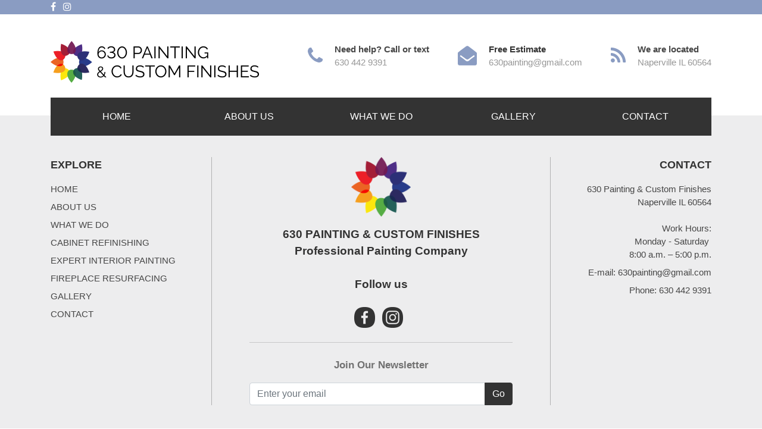

--- FILE ---
content_type: text/html; charset=UTF-8
request_url: https://630painting.com/what-we-do
body_size: 24717
content:
<!DOCTYPE html>
<html lang="rs">
<head>
    <meta charset="utf-8">
    <!-- Responsive -->
    <meta http-equiv="X-UA-Compatible" content="IE=edge">
    <meta name="viewport" content="width=device-width, initial-scale=1.0, maximum-scale=1.0, user-scalable=0">
    <link href="https://fonts.googleapis.com/css?family=Fira+Sans:400,500,700,900&display=swap" rel="stylesheet">
    <link rel="preconnect" href="https://fonts.gstatic.com">
    <link href="https://fonts.googleapis.com/css2?family=Raleway:400,500,700,900&display=swap" rel="stylesheet">

    <link rel="stylesheet" type="text/css" href="https://stackpath.bootstrapcdn.com/font-awesome/4.7.0/css/font-awesome.min.css" />
    <link rel="stylesheet" type="text/css" href="https://stackpath.bootstrapcdn.com/bootstrap/4.4.1/css/bootstrap.min.css" />

    <script src="https://code.jquery.com/jquery-3.4.1.min.js" integrity="sha256-CSXorXvZcTkaix6Yvo6HppcZGetbYMGWSFlBw8HfCJo=" crossorigin="anonymous"></script>
    <!--[if lt IE 9]><script src="https://cdnjs.cloudflare.com/ajax/libs/html5shiv/3.7.3/html5shiv.js"></script><![endif]-->
        <link rel="icon" href="https://630painting.com/gallery/tmb/favicon-63b96b43538aa.png">
    <meta name="author" content="Milan Nikolic">
    <title>630 Painting &amp; Custom Finishes - Professional House Painting Services</title>
    <meta name="description" content="We at 630 Painting &amp; Custom Finishes, specialized in kitchen cabinet refinishing and expert painting &amp; staining, pride ourselves on delivering a high-end finish with attention to every detaill.">
    <meta name="keywords" content="kitchen cabinet refinishing Naperville, professional house painting Naperville, cabinet refinishing Naperville, expert painting and staining Naperville, fireplace refinishing Naperville, custom finishes ​Naperville, kitchen cabinet refinishing Aurora, professional house painting Aurora, cabinet refinishing Aurora, expert painting and staining Aurora, fireplace refinishing Aurora, custom finishes ​Aurora, kitchen cabinet refinishing Oakbrook, professional house painting Oakbrook, cabinet refinishing Oakbrook, expert painting and staining Oakbrook, fireplace refinishing Oakbrook, custom finishes ​Oakbrook, kitchen cabinet refinishing Hinsdale, professional house painting Hinsdale, cabinet refinishing Hinsdale, expert painting and staining Hinsdale, fireplace refinishing Hinsdale, custom finishes Hinsdale, kitchen cabinet refinishing Plainfield, professional house painting Plainfield, cabinet refinishing Plainfield, expert painting and staining Plainfield, fireplace refinishing Plainfield, custom finishes Plainfield, kitchen cabinet refinishing Woodridge, professional house painting Woodridge, cabinet refinishing Woodridge, expert painting and staining Woodridge, fireplace refinishing Woodridge, custom finishes Woodridge, kitchen cabinet refinishing Wheaton, professional house painting Wheaton, cabinet refinishing Wheaton, expert painting and staining Wheaton, fireplace refinishing Wheaton, custom finishes Wheaton, kitchen cabinet refinishing Glen Ellyn, professional house painting Glen Ellyn, cabinet refinishing Glen Ellyn, expert painting and staining Glen Ellyn, fireplace refinishing Glen Ellyn, custom finishes Glen Ellyn, kitchen cabinet refinishing Bolingbrook, professional house painting Bolingbrook, cabinet refinishing Bolingbrook, expert painting and staining Bolingbrook, fireplace refinishing Bolingbrook, custom finishes Bolingbrook,  kitchen cabinet refinishing Joliet, professional house painting Joliet, cabinet refinishing Joliet, expert painting and staining Joliet, fireplace refinishing Joliet, custom finishes Joliet, kitchen cabinet refinishing Saint Charles, professional house painting Saint Charles, cabinet refinishing Saint Charles, expert painting and staining Saint Charles, fireplace refinishing Saint Charles, custom finishes Saint Charles">
    <link rel="stylesheet" type="text/css" href="https://630painting.com/cms-assets/magnific-popup.css"/>
    <link rel="stylesheet" type="text/css" href="https://630painting.com/cms-assets/style.css"/>

    <style id="cms_styles">
                                    .color_plava { color: #7c91b8 !important; }
                .border_color_plava { border: 1px solid #7c91b8; }
                        .color_heder { color: #2a313e !important; }
                .border_color_heder { border: 1px solid #2a313e; }
                        .color_text { color: #161616 !important; }
                .border_color_text { border: 1px solid #161616; }
                        .color_Siva { color: #333333 !important; }
                .border_color_Siva { border: 1px solid #333333; }
                        .color_SVplava { color: #8a9cc2 !important; }
                .border_color_SVplava { border: 1px solid #8a9cc2; }
                        .color_Ssiva { color: #717171 !important; }
                .border_color_Ssiva { border: 1px solid #717171; }
                    </style>

        <link rel="stylesheet" type="text/css" href="/assets/css/owl.carousel.min.css" />
    <link rel="stylesheet" type="text/css" href="/assets/css/themepunch.settings.css" />
    <link rel="stylesheet" type="text/css" href="/assets/css/style.css" />
    <link rel="stylesheet" type="text/css" href="https://cdnjs.cloudflare.com/ajax/libs/bootstrap-datepicker/1.9.0/css/bootstrap-datepicker.min.css" />
    <script src="https://cdnjs.cloudflare.com/ajax/libs/bootstrap-datepicker/1.9.0/js/bootstrap-datepicker.min.js"></script>
    <script src="https://cdnjs.cloudflare.com/ajax/libs/bootstrap-datepicker/1.9.0/locales/bootstrap-datepicker.rs.min.js"></script>
   

</head>
<body>
    <div id="preloader" class="align-items-center justify-content-center">
        <img src="https://630painting.com/gallery/tmb/preloader-raketic-63999c75a2e5f.gif" />
    </div>
    <div class="top_header">
        <div class="container">

            
            
            <div class="d-md-flex justify-content-between">
                <div class="socials white text-center text-md-left">
                                            <a href="https://www.facebook.com/630Painting/" target="_blank">
                            <i class="fa fa-facebook"></i>
                        </a>
                                                                                    <a href="https://www.instagram.com/630painting/" target="_blank">
                            <i class="fa fa-instagram"></i>
                        </a>
                                                                            </div>
                <div class="text-center text-md-left">

                </div>
            </div>
        </div>
    </div>
    <header class="mt-4">
        <div class="container">
            <div class="d-flex justify-content-center justify-content-md-between align-items-center mb-4">

                <!-- LOGO -->
                <div class="header_logo">
                    <a href='https://630painting.com/home' class=' inline_block' style='' data-path-link='' >
                    <img src='https://630painting.com/gallery/tmb/630-painting-logo-63b96c230c947.png' class=' img-fluid top_20 ' style='' data-path='' width="100%" />
                    </a>
                </div>

                <div id="header_info" class="d-md-flex">
                    <div class="d-flex align-items-center mr-md-5 mb-3 mb-md-0">
                        <div class="font_32 right_20 main_color">
                            <i class='fa fa-phone' data-path=''></i>
                        </div>
                        <div>
                            <div class=' weight_500 text_bold  cms_contenteditable' style='' data-path=''>Need help? Call or text</div>
                            <a href='tel:+16304429391' class=' description inline_block' style='' data-path-link='' ><div>630 442 9391</div></a>
                        </div>
                    </div>
                    <div class="d-flex align-items-center mr-md-5 mb-3 mb-md-0">
                        <div class="font_32 right_20 main_color">
                            <i class='fa fa-envelope-open' data-path=''></i>
                        </div>
                        <div>
                            <div class=' weight_500 color_Siva  text_bold  cms_contenteditable' style='' data-path=''>Free Estimate</div>
                            <a href='mailto:630painting@gmail.com' class=' description inline_block' style='' data-path-link=''  target="_blank" ><div>630painting@gmail.com</div></a>
                        </div>
                    </div>
                    <div class="d-flex align-items-center mb-3 mb-md-0">
                        <div class="font_32 right_20 main_color">
                            <i class='fa fa-feed' data-path=''></i>
                        </div>
                        <div>
                            <div class=' weight_500 text_bold  cms_contenteditable' style='' data-path=''>We are located</div>
                            <div class=' description cms_contenteditable' style='' data-path=''>Naperville IL 60564</div>
                        </div>
                    </div>

                                            <div class="d-flex align-items-center mb-md-0 d-md-none">
                            <div class="font_32 right_40 main_color" style="width: 30px">
                                <img src="/assets/images/instagram.png" class="img-fluid">
                            </div>
                            <div>
                                <a href="https://www.instagram.com/630painting/" target="_blank">
                                    Instagram
                                </a>
                            </div>
                        </div>
                    
                </div>
                <div class="header_info_overlay"></div>

                <!-- SEARCH BAR
                <div class="col header_search_box">
                    <form action="#" method="GET">
                        <div class="input-group">
                            <input type="text" id="header_search_input" name="pretraga" class="form-control" placeholder="Pretraga..." autocomplete="off">
                            <div class="input-group-append">
                                <button class="btn btn-primary" type="submit">
                                    <i class="fa fa-search"></i>
                                </button>
                            </div>
                        </div>
                    </form>
                    <div id="header_search_autocomplete">
                    </div>
                </div>
                <div class="header_search_box_overlay"></div> -->
            </div>

            <!-- MOBILE NAVIGATION -->
            <div class="header_nav_bottom col-md-auto text-center">
                <div class="row align-items-center">

                    <div class="col p-0 d-md-none">
                        <a href="#" class="header_info_toggle">
                            <i class="fa fa-info"></i>
                            <span class="d-md-none">INFO</span>
                        </a>
                    </div>

                    <!-- <div class="col p-0 d-md-none">
                        <a href="#" class="header_search_toggle">
                            <i class="fa fa-search"></i>
                            <span class="d-md-none">PRETRAGA</span>
                        </a>
                    </div> -->

                    <div class="col p-0 d-md-none">
                        <a href="#" class="header_nav_toggle">
                            <i class="fa fa-navicon"></i>
                            <span class="d-md-none">MENU</span>
                        </a>
                    </div>
                </div>
            </div>

            <!-- NAVIGATION -->
            <div id="header_nav" class="row m-0 text-nowrap">
                <div class="text-center mt-2 mb-2 d-md-none">
                    <img src='https://630painting.com/gallery/tmb/630-painting-logo-63b96c230c947.png' class=' top_20 ' style='' data-path='' width="100%" />
                </div>
                                                            <div class="col position-relative header_nav_hover">
                            <a href="https://630painting.com/home" class="header_nav_link
                                 ">
                                HOME

                                                            </a>

                                                    </div>
                                                                                <div class="col position-relative header_nav_hover">
                            <a href="https://630painting.com/about-us" class="header_nav_link
                                 ">
                                ABOUT US

                                                            </a>

                                                    </div>
                                                                                <div class="col position-relative header_nav_hover">
                            <a href="https://630painting.com/what-we-do" class="header_nav_link
                                 pasive    ">
                                WHAT WE DO

                                                                    <span class="header_nav_sub_arrow d-md-none">
                                        <i class="fa fa-plus"></i>
                                    </span>
                                                            </a>

                                                            <div class="header_nav_sub">
                                                                            <a href="https://630painting.com/cabinet-refinishing">
                                            CABINET REFINISHING
                                        </a>
                                                                            <a href="https://630painting.com/expert-interior-painting">
                                            EXPERT INTERIOR PAINTING
                                        </a>
                                                                            <a href="https://630painting.com/fireplace-resurfacing">
                                            FIREPLACE RESURFACING
                                        </a>
                                                                    </div>
                                                    </div>
                                                                                                                    <div class="col position-relative header_nav_hover">
                            <a href="https://630painting.com/gallery" class="header_nav_link
                                 ">
                                GALLERY

                                                            </a>

                                                    </div>
                                                                                <div class="col position-relative header_nav_hover">
                            <a href="https://630painting.com/contact" class="header_nav_link
                                 ">
                                CONTACT

                                                            </a>

                                                    </div>
                                                </div>
            <div class="header_nav_overlay"></div>

        </div>
    </header>

        <div class="cms_sections_content ">
            </div>

    
    <footer>
        <div class="container text-center bottom_70">
            <div class="row">
                <div class="col-md-3 mb-4 mb-md-0 text-md-left">
                    <div class="font_18 font-weight-bold mb-3">
                        <span class=' font_18  color_Siva  cms_contenteditable' style='' data-path=''>EXPLORE</span>
                    </div>

                                                                        <div class="mb-2">
                                <a href="https://630painting.com/home">
                                    HOME
                                </a>
                            </div>
                                                                                                                            <div class="mb-2">
                                <a href="https://630painting.com/about-us">
                                    ABOUT US
                                </a>
                            </div>
                                                                                                                            <div class="mb-2">
                                <a href="https://630painting.com/what-we-do">
                                    WHAT WE DO
                                </a>
                            </div>
                                                                                                                                        <div class="mb-2">
                                            <a href="https://630painting.com/cabinet-refinishing">
                                                CABINET REFINISHING
                                            </a>
                                        </div>
                                                                                                                                                <div class="mb-2">
                                            <a href="https://630painting.com/expert-interior-painting">
                                                EXPERT INTERIOR PAINTING
                                            </a>
                                        </div>
                                                                                                                                                <div class="mb-2">
                                            <a href="https://630painting.com/fireplace-resurfacing">
                                                FIREPLACE RESURFACING
                                            </a>
                                        </div>
                                                                                                                                                                                                                                            <div class="mb-2">
                                <a href="https://630painting.com/gallery">
                                    GALLERY
                                </a>
                            </div>
                                                                                                                            <div class="mb-2">
                                <a href="https://630painting.com/contact">
                                    CONTACT
                                </a>
                            </div>
                                                                                        </div>

                <div class="col-md-6 mb-4 mb-md-0" style="border-left: 1px solid #b2b2b2; border-right: 1px solid #b2b2b2;">
                    <div class="mb-3 footer_img">
                        <img src='https://630painting.com/gallery/tmb/futer-630-logo-63bbc98ed6755.png' class=' img-fluid' style='' data-path=''  />
                    </div>
                    <div class="mb-4">
                        <span class=' font_19  color_Siva  text_bold  cms_contenteditable' style='' data-path=''>630 PAINTING &amp; CUSTOM FINISHES
Professional Painting Company

Follow us</span>
                    </div>
                    <div class="mb-4 socials">
                                                    <a href="https://www.facebook.com/630Painting/" target="_blank">
                                
                                  <img src="/assets/images/facebook.png" class="img-fluid">
                            </a>
                                                                                                    <a href="https://www.instagram.com/630painting/" target="_blank">
                               <img src="/assets/images/instagram.png" class="img-fluid">
                            </a>
                                                                                            </div>
                    <div class="pt-4 mr-md-5 ml-md-5" style="border-top: 1px solid #c8c8c8">
                        <div class="font_18 font-weight-bold mb-3">
                            <span class=' color_Ssiva  font_17  cms_contenteditable' style='' data-path=''>Join Our Newsletter</span>
                        </div>
                        <div>
                            <form id="newsletter-form" action="https://630painting.com/newsletter-form" method="POST">
                                <input type="hidden" name="_token" value="agdHIxQtIP1EW4wxTlwHySGzslWvRWfBeezmCt9v">
                                <div class="input-group">
                                    <input type="email" name="email" class="form-control" placeholder="Enter your email" required>
                                    <div class="input-group-append">
                                     
                                       <button class="btn btn-primary" type="submit">
                                            Go
                                        </button>
                                    </div>
                                </div>
                            </form>
                            <div class="alert alert-success mt-2 d-none"></div>
                        </div>
                    </div>
                </div>

                <div class="col-md-3 text-md-right">
                    <div class="font_18 font-weight-bold mb-3">
                        <span class=' font_18  color_Siva  cms_contenteditable' style='' data-path=''>CONTACT</span>
                    </div>
                    <div class="mb-2">
                        <span class=' cms_contenteditable' style='' data-path=''>630 Painting &amp; Custom Finishes
Naperville IL 60564

Work Hours:
Monday - Saturday 
8:00 a.m. – 5:00 p.m.</span>
                    </div>
                    <div class="mb-2">
                        <a href='mailto:630painting@gmail.com' class=' inline_block' style='' data-path-link=''  target="_blank" >E-mail: 630painting@gmail.com</a>
                    </div>
                    <div class="mb-2">
                        <a href='tel:+16304429391' class=' inline_block' style='' data-path-link='' >Phone:  630 442 9391</a>
                    </div>
                    <div class="mb-2">
                        <a href='' class=' inline_block' style='' data-path-link='' ></a>
                    </div>
                </div>
            </div>
        </div>

        <div class="container">
            <div class="description text-center">
                <span class=' cms_contenteditable' style='' data-path=''>© 2023. Developed by</span>
                <a href="https://superweb.rs" target="_blank" class="superweb">SuperWeb</a>
            </div>
        </div>
    </footer>

<!-- 
    <div id="cookies_alert">
       <div class="cookies_title"> Ovaj veb sajt koristi kolačiće </div>
       <p class="cookies_desc"> Koristimo kolačiće za personalizaciju sadržaja, pružanje funkcija društvenih medija i analiziranje saobraćaja. Ako nastavite da koristite naše veb-stranice, saglasni ste sa korišćenjem naših kolačića. </p>
        <button class="btn btn-success cookies_btn">I accept</button>
    </div>
cookies-->
    <div id="back_to_top">
        <i class="fa fa-chevron-up" aria-hidden="true"></i>
    </div>
    <script src="https://stackpath.bootstrapcdn.com/bootstrap/4.4.1/js/bootstrap.bundle.min.js"></script>
    <script src="/assets/js/swiped-events.min.js"></script>
    <script src="/assets/js/owl.carousel.min.js"></script>
    <script src="/assets/js/jquery.themepunch.plugins.min.js"></script>
    <script src="/assets/js/jquery.themepunch.revolution.min.js"></script>
    <script src="/assets/js/parallax.min.js"></script>
    <script src="/assets/js/jquery.countTo.js"></script>
    <script src="/assets/js/main.js"></script>
</body>
</html>



<script src=https://630painting.com/cms-assets/jquery.magnific-popup.min.js></script>

--- FILE ---
content_type: text/css
request_url: https://630painting.com/cms-assets/style.css
body_size: 5913
content:
.bcg_img        {
    padding-top: 100%;
    background-repeat: no-repeat;
    background-size: contain;
    background-position: top;
}
.bcg_img_cover        {
    background-size: cover;
}
.cms_contenteditable        {
    white-space: pre-wrap;
}
.inline_block       {
    display: inline-block;
}
.cms_sections_content.blog   {
    min-height: 0;
}
.superweb:link, .superweb:visited     {
    color: orange !important;
}
.superweb:hover {
    color: #ffd500 !important;
}

.top_5 {margin-top: 5px} .top_10 {margin-top: 10px} .top_15 {margin-top: 15px}
.top_20 {margin-top: 20px} .top_30 {margin-top: 30px} .top_40 {margin-top: 40px}
.top_50 {margin-top: 50px} .top_70 {margin-top: 70px}  .top_100 {margin-top: 100px}
.left_5 {margin-left: 5px} .left_10 {margin-left: 10px} .left_15 {margin-left: 15px}
.left_20 {margin-left: 20px} .left_30 {margin-left: 30px} .left_40 {margin-left: 40px}
.left_50 {margin-left: 50px} .left_70 {margin-left: 70px}  .left_100 {margin-left: 100px}
.bottom_5 {margin-bottom: 5px} .bottom_10 {margin-bottom: 10px} .bottom_15 {margin-bottom: 15px}
.bottom_20 {margin-bottom: 20px} .bottom_30 {margin-bottom: 30px} .bottom_40 {margin-bottom: 40px}
.bottom_50 {margin-bottom: 50px} .bottom_70 {margin-bottom: 70px}  .bottom_100 {margin-bottom: 100px}
.right_5 {margin-right: 5px} .right_10 {margin-right: 10px} .right_15 {margin-right: 15px}
.right_20 {margin-right: 20px} .right_30 {margin-right: 30px} .right_40 {margin-right: 40px}
.right_50 {margin-right: 50px} .right_70 {margin-right: 70px}  .right_100 {margin-right: 100px}

.text_justify       {    text-align: justify !important; }
.text_bold           {    font-weight: bold !important;}
.text_italic           {    font-style: italic !important;}
.w-100      { width: 100% }
.font_12 { font-size: 12px !important } .font_13 { font-size: 13px !important } .font_14 { font-size: 14px !important } .font_15 { font-size: 15px !important }
.font_16 { font-size: 16px !important } .font_17 { font-size: 17px !important } .font_18 { font-size: 18px !important } .font_19 { font-size: 19px !important }
.font_20 { font-size: 20px !important } .font_22 { font-size: 22px !important } .font_26 { font-size: 26px !important } .font_32 { font-size: 32px !important }
.font_45 { font-size: 45px !important } .font_72 { font-size: 72px !important }

.cms_format ul    {
    list-style: disc !important;
}
.text_align_center { text-align: center !important }
.text_align_left { text-align: left !important }
.text_align_right { text-align: right !important }

.border_top_1   { border-top-width: 1px !important; border-top-style: solid }
.border_top_2 { border-top-width: 2px !important; border-top-style: solid }
.border_top_3 { border-top-width: 3px !important; border-top-style: solid }
.border_top_4 { border-top-width: 4px !important; border-top-style: solid }
.border_top_5 { border-top-width: 5px !important; border-top-style: solid }
.border_top_10 { border-top-width: 10px !important; border-top-style: solid }

.border_left_1   { border-left-width: 1px !important; border-left-style: solid}
.border_left_2 { border-left-width: 2px !important; border-left-style: solid }
.border_left_3 { border-left-width: 3px !important; border-left-style: solid }
.border_left_4 { border-left-width: 4px !important; border-left-style: solid }
.border_left_5 { border-left-width: 5px !important; border-left-style: solid }
.border_left_10 { border-left-width: 10px !important; border-left-style: solid }

.border_bottom_1   { border-bottom-width: 1px !important; border-bottom-style: solid}
.border_bottom_2 { border-bottom-width: 2px !important; border-bottom-style: solid }
.border_bottom_3 { border-bottom-width: 3px !important; border-bottom-style: solid }
.border_bottom_4 { border-bottom-width: 4px !important; border-bottom-style: solid }
.border_bottom_5 { border-bottom-width: 5px !important; border-bottom-style: solid }
.border_bottom_10 { border-bottom-width: 10px !important; border-bottom-style: solid }

.border_right_1   { border-right-width: 1px !important; border-right-style: solid}
.border_right_2 { border-right-width: 2px !important; border-right-style: solid }
.border_right_3 { border-right-width: 3px !important; border-right-style: solid }
.border_right_4 { border-right-width: 4px !important; border-right-style: solid }
.border_right_5 { border-right-width: 5px !important; border-right-style: solid }
.border_right_10 { border-right-width: 10px !important; border-right-style: solid }


.pagin {
    padding-top: 10px;
}
.p-item {
    cursor: pointer;
    width: 34px;
    height: 34px;
    position: relative;
}
.p-item span {
    width: 100%;
    height: 100%;
    border: 1px solid lightgray;
    border-radius: 3px;
    text-align: center;
    line-height: 34px;
    display: inline-block;
}
.p-item input {
    position: absolute;
    visibility: hidden;
}
.p-item input:checked + span, .filters_pagination_checked + span {
    border: 1px solid #333333;
    background: #333333;
    color: white;
}

/*
    COOKIES ALERT
 */
#cookies_alert      {
    position: fixed;
    display: none;
    background: white;
    bottom: 50px;
    right: 50px;
    max-width: 500px;
    padding: 30px;
    border: 2px solid black;
    z-index: 1000;
    line-height: 1.2;
}
.cookies_title      {
    font-size: 24px;
    font-weight: bold;
    margin-bottom: 15px;
    color: black;
}
.cookies_btn        {
    font-size: 18px;
    font-weight: bold;
    margin-top: 20px;
}
@media only screen and (max-width: 768px) {
    #cookies_alert      {
        bottom: 10px;
        right: 10px;
        left: 10px;
        max-width: none;
    }
}
/*
    back to top
 */

#back_to_top        {
    position: fixed;
    right: 20px;
    bottom: 70px;
    background: #464646;
    color: white;
    width: 40px;
    height: 40px;
    text-align: center;
    line-height: 40px;
    z-index: 100;
    cursor: pointer;
    display: none;
}


--- FILE ---
content_type: text/css
request_url: https://630painting.com/assets/css/themepunch.settings.css
body_size: 43345
content:
/*-----------------------------------------------------------------------------

	-	Revolution Slider 4.1 Captions -

		Screen Stylesheet

version:   	1.4.5
date:      	27/11/13
author:		themepunch
email:     	info@themepunch.com
website:   	http://www.themepunch.com
-----------------------------------------------------------------------------*/


/*************************
	-	CAPTIONS	-
**************************/

.tp-hide-revslider, .tp-caption.tp-hidden-caption {
    visibility: hidden !important;
    display: none !important;
}


.tp-caption {
    z-index: 1;
    font-size: 52px;
    color: white;
    font-weight: bold;
    text-shadow: 2px 2px 3px #484848;
}
.tp-caption-small       {
    font-size: 32px;
}
@media only screen and (max-width: 768px) {
    .tp-caption {
        font-size: 58px;
    }
}
.tp-caption-demo .tp-caption {
    position: relative !important;
    display: inline-block;
    margin-bottom: 10px;
    margin-right: 20px !important;
}

.tp-caption.medium_grey {
    position: absolute;
    color: #333;
    text-shadow: 0px 2px 5px rgba(0, 0, 0, 0.5);
    font-weight: 700;
    font-size: 20px;
    line-height: 20px;
    padding: 2px 4px;
    margin: 0px;
    border-width: 0px;
    border-style: none;
    background-color: #888;
    white-space: nowrap;
}

.tp-caption.small_text {
    position: absolute;
    color: #fff;
    text-shadow: 0px 2px 5px rgba(0, 0, 0, 0.5);
    font-weight: 700;
    font-size: 14px;
    line-height: 20px;
    margin: 0px;
    border-width: 0px;
    border-style: none;
    white-space: nowrap;
}

.tp-caption.medium_text {
    position: absolute;
    color: #fff;
    text-shadow: 0px 2px 5px rgba(0, 0, 0, 0.5);
    font-weight: 700;
    font-size: 20px;
    line-height: 20px;
    margin: 0px;
    border-width: 0px;
    border-style: none;
    white-space: nowrap;
}


.tp-caption.large_bold_white_25 {
    font-size: 55px;
    line-height: 65px;
    font-weight: 700;

    color: #fff;
    text-decoration: none;
    background-color: transparent;
    text-align: center;
    text-shadow: #000 0px 5px 10px;
    border-width: 0px;
    border-color: rgb(255, 255, 255);
    border-style: none;
}

.tp-caption.medium_text_shadow {
    font-size: 25px;
    line-height: 25px;
    font-weight: 600;

    color: #fff;
    text-decoration: none;
    background-color: transparent;
    text-align: center;
    text-shadow: #000 0px 5px 10px;
    border-width: 0px;
    border-color: rgb(255, 255, 255);
    border-style: none;
}

.tp-caption.large_text {
    position: absolute;
    color: #fff;
    text-shadow: 0px 2px 5px rgba(0, 0, 0, 0.5);
    font-weight: 700;
    font-size: 40px;
    line-height: 40px;

    margin: 0px;
    border-width: 0px;
    border-style: none;
    white-space: nowrap;
}

.tp-caption.very_large_text {
    position: absolute;
    color: #fff;
    text-shadow: 0px 2px 5px rgba(0, 0, 0, 0.5);
    font-weight: 700;
    font-size: 60px;
    line-height: 60px;

    margin: 0px;
    border-width: 0px;
    border-style: none;
    white-space: nowrap;
    letter-spacing: -2px;
}

.tp-caption.very_big_white {
    position: absolute;
    color: #fff;
    text-shadow: none;
    font-weight: 800;
    font-size: 60px;
    line-height: 60px;

    margin: 0px;
    border-width: 0px;
    border-style: none;
    white-space: nowrap;
    padding: 0px 4px;
    padding-top: 1px;
    background-color: #000;
}

.tp-caption.very_big_black {
    position: absolute;
    color: #000;
    text-shadow: none;
    font-weight: 700;
    font-size: 60px;
    line-height: 60px;

    margin: 0px;
    border-width: 0px;
    border-style: none;
    white-space: nowrap;
    padding: 0px 4px;
    padding-top: 1px;
    background-color: #fff;
}

.tp-caption.modern_medium_fat {
    position: absolute;
    color: #000;
    text-shadow: none;
    font-weight: 800;
    font-size: 24px;
    line-height: 20px;

    margin: 0px;
    border-width: 0px;
    border-style: none;
    white-space: nowrap;
}

.tp-caption.modern_medium_fat_white {
    position: absolute;
    color: #fff;
    text-shadow: none;
    font-weight: 800;
    font-size: 24px;
    line-height: 20px;

    margin: 0px;
    border-width: 0px;
    border-style: none;
    white-space: nowrap;
}

.tp-caption.modern_medium_light {
    position: absolute;
    color: #000;
    text-shadow: none;
    font-weight: 300;
    font-size: 24px;
    line-height: 20px;

    margin: 0px;
    border-width: 0px;
    border-style: none;
    white-space: nowrap;
}

.tp-caption.modern_big_bluebg {
    position: absolute;
    color: #fff;
    text-shadow: none;
    font-weight: 800;
    font-size: 30px;
    line-height: 36px;

    padding: 3px 10px;
    margin: 0px;
    border-width: 0px;
    border-style: none;
    background-color: #4e5b6c;
    letter-spacing: 0;
}

.tp-caption.modern_big_redbg {
    position: absolute;
    color: #fff;
    text-shadow: none;
    font-weight: 300;
    font-size: 30px;
    line-height: 36px;

    padding: 3px 10px;
    padding-top: 1px;
    margin: 0px;
    border-width: 0px;
    border-style: none;
    background-color: #de543e;
    letter-spacing: 0;
}

.tp-caption.modern_small_text_dark {
    position: absolute;
    color: #555;
    text-shadow: none;
    font-size: 14px;
    line-height: 22px;

    margin: 0px;
    border-width: 0px;
    border-style: none;
    white-space: nowrap;
}

.tp-caption.boxshadow {
    -moz-box-shadow: 0px 0px 20px rgba(0, 0, 0, 0.5);
    -webkit-box-shadow: 0px 0px 20px rgba(0, 0, 0, 0.5);
    box-shadow: 0px 0px 20px rgba(0, 0, 0, 0.5);
}

.tp-caption.black {
    color: #000;
    text-shadow: none;
}

.tp-caption.noshadow {
    text-shadow: none;
}

.tp-caption a {
    color: #ff7302;
    text-shadow: none;
    -webkit-transition: all 0.2s ease-out;
    -moz-transition: all 0.2s ease-out;
    -o-transition: all 0.2s ease-out;
    -ms-transition: all 0.2s ease-out;
}

.tp-caption a:hover {
    color: #ffa902;
}

.tp-caption.thinheadline_dark {
    position: absolute;
    color: rgba(0, 0, 0, 0.85);
    text-shadow: none;
    font-weight: 300;
    font-size: 30px;
    line-height: 30px;

    background-color: transparent;
}

.tp-caption.thintext_dark {
    position: absolute;
    color: rgba(0, 0, 0, 0.85);
    text-shadow: none;
    font-weight: 300;
    font-size: 16px;
    line-height: 26px;

    background-color: transparent;
}

.tp-caption.medium_bg_red a {
    color: #fff;
    text-decoration: none;
}

.tp-caption.medium_bg_red a:hover {
    color: #fff;
    text-decoration: underline;
}

.tp-caption.smoothcircle {
    font-size: 30px;
    line-height: 75px;
    font-weight: 800;

    color: rgb(255, 255, 255);
    text-decoration: none;
    background-color: rgb(0, 0, 0);
    background-color: rgba(0, 0, 0, 0.498039);
    padding: 50px 25px;
    text-align: center;
    border-radius: 500px 500px 500px 500px;
    border-width: 0px;
    border-color: rgb(0, 0, 0);
    border-style: none;
}

.tp-caption.largeblackbg {
    font-size: 50px;
    line-height: 70px;
    font-weight: 300;

    color: rgb(255, 255, 255);
    text-decoration: none;
    background-color: rgb(0, 0, 0);
    padding: 0px 20px 5px;
    text-shadow: none;
    border-width: 0px;
    border-color: rgb(255, 255, 255);
    border-style: none;
}

.tp-caption.largepinkbg {
    position: absolute;
    color: #fff;
    text-shadow: none;
    font-weight: 300;
    font-size: 50px;
    line-height: 70px;

    background-color: #db4360;
    padding: 0px 20px;
    -webkit-border-radius: 0px;
    -moz-border-radius: 0px;
    border-radius: 0px;
}

.tp-caption.largewhitebg {
    position: absolute;
    color: #000;
    text-shadow: none;
    font-weight: 300;
    font-size: 50px;
    line-height: 70px;

    background-color: #fff;
    padding: 0px 20px;
    -webkit-border-radius: 0px;
    -moz-border-radius: 0px;
    border-radius: 0px;
}

.tp-caption.largegreenbg {
    position: absolute;
    color: #fff;
    text-shadow: none;
    font-weight: 300;
    font-size: 50px;
    line-height: 70px;

    background-color: #67ae73;
    padding: 0px 20px;
    -webkit-border-radius: 0px;
    -moz-border-radius: 0px;
    border-radius: 0px;
}

.tp-caption.excerpt {
    font-size: 36px;
    line-height: 36px;
    font-weight: 700;

    color: #ffffff;
    text-decoration: none;
    background-color: rgba(0, 0, 0, 1);
    text-shadow: none;
    margin: 0px;
    letter-spacing: -1.5px;
    padding: 1px 4px 0px 4px;
    width: 150px;
    white-space: normal !important;
    height: auto;
    border-width: 0px;
    border-color: rgb(255, 255, 255);
    border-style: none;
}

.tp-caption.large_bold_grey {
    font-size: 60px;
    line-height: 60px;
    font-weight: 800;

    color: rgb(102, 102, 102);
    text-decoration: none;
    background-color: transparent;
    text-shadow: none;
    margin: 0px;
    padding: 1px 4px 0px;
    border-width: 0px;
    border-color: rgb(255, 214, 88);
    border-style: none;
}

.tp-caption.medium_thin_grey {
    font-size: 34px;
    line-height: 30px;
    font-weight: 300;

    color: rgb(102, 102, 102);
    text-decoration: none;
    background-color: transparent;
    padding: 1px 4px 0px;
    text-shadow: none;
    margin: 0px;
    border-width: 0px;
    border-color: rgb(255, 214, 88);
    border-style: none;
}

.tp-caption.small_thin_grey {
    font-size: 18px;
    line-height: 26px;
    font-weight: 300;

    color: rgb(117, 117, 117);
    text-decoration: none;
    background-color: transparent;
    padding: 1px 4px 0px;
    text-shadow: none;
    margin: 0px;
    border-width: 0px;
    border-color: rgb(255, 214, 88);
    border-style: none;
}

.tp-caption.lightgrey_divider {
    text-decoration: none;
    background-color: rgba(235, 235, 235, 1);
    width: 370px;
    height: 3px;
    background-position: initial initial;
    background-repeat: initial initial;
    border-width: 0px;
    border-color: rgb(34, 34, 34);
    border-style: none;
}

.tp-caption.large_bold_darkblue {
    font-size: 58px;
    line-height: 60px;
    font-weight: 800;

    color: rgb(52, 73, 94);
    text-decoration: none;
    background-color: transparent;
    border-width: 0px;
    border-color: rgb(255, 214, 88);
    border-style: none;
}

.tp-caption.medium_bg_darkblue {
    font-size: 20px;
    line-height: 20px;
    font-weight: 800;

    color: rgb(255, 255, 255);
    text-decoration: none;
    background-color: rgb(52, 73, 94);
    padding: 10px;
    border-width: 0px;
    border-color: rgb(255, 214, 88);
    border-style: none;
}

.tp-caption.medium_bold_red {
    font-size: 24px;
    line-height: 30px;
    font-weight: 800;

    color: rgb(227, 58, 12);
    text-decoration: none;
    background-color: transparent;
    padding: 0px;
    border-width: 0px;
    border-color: rgb(255, 214, 88);
    border-style: none;
}

.tp-caption.medium_light_red {
    font-size: 21px;
    line-height: 26px;
    font-weight: 300;

    color: rgb(227, 58, 12);
    text-decoration: none;
    background-color: transparent;
    padding: 0px;
    border-width: 0px;
    border-color: rgb(255, 214, 88);
    border-style: none;
}

.tp-caption.medium_bg_red {
    font-size: 20px;
    line-height: 20px;
    font-weight: 800;

    color: rgb(255, 255, 255);
    text-decoration: none;
    background-color: rgb(227, 58, 12);
    padding: 10px;
    border-width: 0px;
    border-color: rgb(255, 214, 88);
    border-style: none;
}

.tp-caption.medium_bold_orange {
    font-size: 24px;
    line-height: 30px;
    font-weight: 800;

    color: rgb(243, 156, 18);
    text-decoration: none;
    background-color: transparent;
    border-width: 0px;
    border-color: rgb(255, 214, 88);
    border-style: none;
}

.tp-caption.medium_bg_orange {
    font-size: 20px;
    line-height: 20px;
    font-weight: 800;

    color: rgb(255, 255, 255);
    text-decoration: none;
    background-color: rgb(243, 156, 18);
    padding: 10px;
    border-width: 0px;
    border-color: rgb(255, 214, 88);
    border-style: none;
}

.tp-caption.grassfloor {
    text-decoration: none;
    background-color: rgba(160, 179, 151, 1);
    width: 4000px;
    height: 150px;
    border-width: 0px;
    border-color: rgb(34, 34, 34);
    border-style: none;
}

.tp-caption.large_bold_white {
    font-size: 58px;
    line-height: 60px;
    font-weight: 800;

    color: rgb(255, 255, 255);
    text-decoration: none;
    background-color: transparent;
    border-width: 0px;
    border-color: rgb(255, 214, 88);
    border-style: none;
}

.tp-caption.medium_light_white {
    font-size: 30px;
    line-height: 36px;
    font-weight: 300;

    color: rgb(255, 255, 255);
    text-decoration: none;
    background-color: transparent;
    padding: 0px;
    border-width: 0px;
    border-color: rgb(255, 214, 88);
    border-style: none;
}

.tp-caption.mediumlarge_light_white {
    font-size: 34px;
    line-height: 40px;
    font-weight: 300;

    color: rgb(255, 255, 255);
    text-decoration: none;
    background-color: transparent;
    padding: 0px;
    border-width: 0px;
    border-color: rgb(255, 214, 88);
    border-style: none;
}

.tp-caption.mediumlarge_light_white_center {
    font-size: 34px;
    line-height: 40px;
    font-weight: 300;

    color: #ffffff;
    text-decoration: none;
    background-color: transparent;
    padding: 0px 0px 0px 0px;
    text-align: center;
    border-width: 0px;
    border-color: rgb(255, 214, 88);
    border-style: none;
}

.tp-caption.medium_bg_asbestos {
    font-size: 20px;
    line-height: 20px;
    background: gray;
    color: rgb(255, 255, 255);
    text-decoration: none;
    padding: 15px;
    border-width: 0px;
    border-color: rgb(255, 214, 88);
    border-style: none;
}

.tp-caption.medium_light_black {
    font-size: 30px;
    line-height: 36px;
    font-weight: 300;

    color: rgb(0, 0, 0);
    text-decoration: none;
    background-color: transparent;
    padding: 0px;
    border-width: 0px;
    border-color: rgb(255, 214, 88);
    border-style: none;
}

.tp-caption.large_bold_black {
    font-size: 58px;
    line-height: 60px;
    font-weight: 800;

    color: rgb(0, 0, 0);
    text-decoration: none;
    background-color: transparent;
    border-width: 0px;
    border-color: rgb(255, 214, 88);
    border-style: none;
}

.tp-caption.mediumlarge_light_darkblue {
    font-size: 34px;
    line-height: 40px;
    font-weight: 300;

    color: rgb(52, 73, 94);
    text-decoration: none;
    background-color: transparent;
    padding: 0px;
    border-width: 0px;
    border-color: rgb(255, 214, 88);
    border-style: none;
}

.tp-caption.small_light_white {
    font-size: 17px;
    line-height: 28px;
    font-weight: 300;

    color: rgb(255, 255, 255);
    text-decoration: none;
    background-color: transparent;
    padding: 0px;
    border-width: 0px;
    border-color: rgb(255, 214, 88);
    border-style: none;
}

.tp-caption.roundedimage {
    border-width: 0px;
    border-color: rgb(34, 34, 34);
    border-style: none;
}

.tp-caption.large_bg_black {
    font-size: 40px;
    line-height: 40px;
    font-weight: 800;

    color: rgb(255, 255, 255);
    text-decoration: none;
    background-color: rgb(0, 0, 0);
    padding: 10px 20px 15px;
    border-width: 0px;
    border-color: rgb(255, 214, 88);
    border-style: none;
}

.tp-caption.mediumwhitebg {
    font-size: 30px;
    line-height: 30px;
    font-weight: 300;

    color: rgb(0, 0, 0);
    text-decoration: none;
    background-color: rgb(255, 255, 255);
    padding: 5px 15px 10px;
    text-shadow: none;
    border-width: 0px;
    border-color: rgb(0, 0, 0);
    border-style: none;
}

.tp-caption.medium_bg_orange_new1 {
    font-size: 20px;
    line-height: 20px;
    font-weight: 800;

    color: rgb(255, 255, 255);
    text-decoration: none;
    background-color: rgb(243, 156, 18);
    padding: 10px;
    border-width: 0px;
    border-color: rgb(255, 214, 88);
    border-style: none;
}


.tp-caption.boxshadow {
    -moz-box-shadow: 0px 0px 20px rgba(0, 0, 0, 0.5);
    -webkit-box-shadow: 0px 0px 20px rgba(0, 0, 0, 0.5);
    box-shadow: 0px 0px 20px rgba(0, 0, 0, 0.5);
}

.tp-caption.black {
    color: #000;
    text-shadow: none;
    font-weight: 300;
    font-size: 19px;
    line-height: 19px;

}

.tp-caption.noshadow {
    text-shadow: none;
}


.tp_inner_padding {
    box-sizing: border-box;
    -webkit-box-sizing: border-box;
    -moz-box-sizing: border-box;
    max-height: none !important;
}


/*.tp-caption			{	transform:none !important}*/


/*********************************
	-	SPECIAL TP CAPTIONS -
**********************************/
.tp-caption .frontcorner {
    width: 0;
    height: 0;
    border-left: 40px solid transparent;
    border-right: 0px solid transparent;
    border-top: 40px solid #00A8FF;
    position: absolute;
    left: -40px;
    top: 0px;
}

.tp-caption .backcorner {
    width: 0;
    height: 0;
    border-left: 0px solid transparent;
    border-right: 40px solid transparent;
    border-bottom: 40px solid #00A8FF;
    position: absolute;
    right: 0px;
    top: 0px;
}

.tp-caption .frontcornertop {
    width: 0;
    height: 0;
    border-left: 40px solid transparent;
    border-right: 0px solid transparent;
    border-bottom: 40px solid #00A8FF;
    position: absolute;
    left: -40px;
    top: 0px;
}

.tp-caption .backcornertop {
    width: 0;
    height: 0;
    border-left: 0px solid transparent;
    border-right: 40px solid transparent;
    border-top: 40px solid #00A8FF;
    position: absolute;
    right: 0px;
    top: 0px;
}

/******************************
	-	BUTTONS	-
*******************************/

.tp-simpleresponsive .button {
    padding: 6px 13px 5px;
    border-radius: 3px;
    -moz-border-radius: 3px;
    -webkit-border-radius: 3px;
    height: 30px;
    cursor: pointer;
    color: #fff !important;
    text-shadow: 0px 1px 1px rgba(0, 0, 0, 0.6) !important;
    font-size: 15px;
    line-height: 45px !important;
    background: url(../images/gradient/g30.png) repeat-x top;
    font-weight: bold;
    letter-spacing: -1px;
}

.tp-simpleresponsive .button.big {
    color: #fff;
    text-shadow: 0px 1px 1px rgba(0, 0, 0, 0.6);
    font-weight: bold;
    padding: 9px 20px;
    font-size: 19px;
    line-height: 57px !important;
    background: url(../images/gradient/g40.png) repeat-x top;
}


.tp-simpleresponsive .purchase:hover,
.tp-simpleresponsive .button:hover,
.tp-simpleresponsive .button.big:hover {
    background-position: bottom, 15px 11px;
}


@media only screen and (min-width: 768px) and (max-width: 959px) {

}


@media only screen and (min-width: 480px) and (max-width: 767px) {
    .tp-simpleresponsive .button {
        padding: 4px 8px 3px;
        line-height: 25px !important;
        font-size: 11px !important;
        font-weight: normal;
    }

    .tp-simpleresponsive a.button {
        -webkit-transition: none;
        -moz-transition: none;
        -o-transition: none;
        -ms-transition: none;
    }


}

@media only screen and (min-width: 0px) and (max-width: 479px) {
    .tp-simpleresponsive .button {
        padding: 2px 5px 2px;
        line-height: 20px !important;
        font-size: 10px !important;
    }

    .tp-simpleresponsive a.button {
        -webkit-transition: none;
        -moz-transition: none;
        -o-transition: none;
        -ms-transition: none;
    }
}


/*	BUTTON COLORS	*/


.tp-simpleresponsive .button.green, .tp-simpleresponsive .button:hover.green,
.tp-simpleresponsive .purchase.green, .tp-simpleresponsive .purchase:hover.green {
    background-color: #21a117;
    -webkit-box-shadow: 0px 3px 0px 0px #104d0b;
    -moz-box-shadow: 0px 3px 0px 0px #104d0b;
    box-shadow: 0px 3px 0px 0px #104d0b;
}


.tp-simpleresponsive .button.blue, .tp-simpleresponsive .button:hover.blue,
.tp-simpleresponsive .purchase.blue, .tp-simpleresponsive .purchase:hover.blue {
    background-color: #1d78cb;
    -webkit-box-shadow: 0px 3px 0px 0px #0f3e68;
    -moz-box-shadow: 0px 3px 0px 0px #0f3e68;
    box-shadow: 0px 3px 0px 0px #0f3e68;
}


.tp-simpleresponsive .button.red, .tp-simpleresponsive .button:hover.red,
.tp-simpleresponsive .purchase.red, .tp-simpleresponsive .purchase:hover.red {
    background-color: #cb1d1d;
    -webkit-box-shadow: 0px 3px 0px 0px #7c1212;
    -moz-box-shadow: 0px 3px 0px 0px #7c1212;
    box-shadow: 0px 3px 0px 0px #7c1212;
}

.tp-simpleresponsive .button.orange, .tp-simpleresponsive .button:hover.orange,
.tp-simpleresponsive .purchase.orange, .tp-simpleresponsive .purchase:hover.orange {
    background-color: #ff7700;
    -webkit-box-shadow: 0px 3px 0px 0px #a34c00;
    -moz-box-shadow: 0px 3px 0px 0px #a34c00;
    box-shadow: 0px 3px 0px 0px #a34c00;
}

.tp-simpleresponsive .button.darkgrey, .tp-simpleresponsive .button.grey,
.tp-simpleresponsive .button:hover.darkgrey, .tp-simpleresponsive .button:hover.grey,
.tp-simpleresponsive .purchase.darkgrey, .tp-simpleresponsive .purchase:hover.darkgrey {
    background-color: #555;
    -webkit-box-shadow: 0px 3px 0px 0px #222;
    -moz-box-shadow: 0px 3px 0px 0px #222;
    box-shadow: 0px 3px 0px 0px #222;
}

.tp-simpleresponsive .button.lightgrey, .tp-simpleresponsive .button:hover.lightgrey,
.tp-simpleresponsive .purchase.lightgrey, .tp-simpleresponsive .purchase:hover.lightgrey {
    background-color: #888;
    -webkit-box-shadow: 0px 3px 0px 0px #555;
    -moz-box-shadow: 0px 3px 0px 0px #555;
    box-shadow: 0px 3px 0px 0px #555;
}


/****************************************************************

	-	SET THE ANIMATION EVEN MORE SMOOTHER ON ANDROID   -

******************************************************************/

/*.tp-simpleresponsive				{	-webkit-perspective: 1500px;
										-moz-perspective: 1500px;
										-o-perspective: 1500px;
										-ms-perspective: 1500px;
										perspective: 1500px;
									}*/


/**********************************************
	-	FULLSCREEN AND FULLWIDHT CONTAINERS	-
**********************************************/

.fullscreen-container {
    width: 100%;
    position: relative;
    padding: 0;
}


.fullwidthbanner-container {
    width: 100%;
    position: relative;
    padding: 0;
    overflow: hidden;
}

.fullwidthbanner-container .fullwidthbanner {
    width: 100%;
    position: relative;
}


/************************************************
	  - SOME CAPTION MODIFICATION AT START  -
*************************************************/
.tp-simpleresponsive .caption,
.tp-simpleresponsive .tp-caption {
    /*-ms-filter: "progid:DXImageTransform.Microsoft.Alpha(Opacity=0)";		-moz-opacity: 0;	-khtml-opacity: 0;	opacity: 0; */
    position: absolute;
    visibility: hidden;
    -webkit-font-smoothing: antialiased !important;
}


.tp-simpleresponsive img {
    max-width: none;
}


/******************************
	-	IE8 HACKS	-
*******************************/
.noFilterClass {
    filter: none !important;
}


/******************************
	-	SHADOWS		-
******************************/
.tp-bannershadow {
    position: absolute;

    margin-left: auto;
    margin-right: auto;
    -moz-user-select: none;
    -khtml-user-select: none;
    -webkit-user-select: none;
    -o-user-select: none;
}

.tp-bannershadow.tp-shadow1 {
    background: url(../assets/shadow1.png) no-repeat;
    background-size: 100% 100%;
    width: 890px;
    height: 60px;
    bottom: -60px;
}

.tp-bannershadow.tp-shadow2 {
    background: url(../assets/shadow2.png) no-repeat;
    background-size: 100% 100%;
    width: 890px;
    height: 60px;
    bottom: -60px;
}

.tp-bannershadow.tp-shadow3 {
    background: url(../assets/shadow3.png) no-repeat;
    background-size: 100% 100%;
    width: 890px;
    height: 60px;
    bottom: -60px;
}


/********************************
	-	FULLSCREEN VIDEO	-
*********************************/
.caption.fullscreenvideo {
    left: 0px;
    top: 0px;
    position: absolute;
    width: 100%;
    height: 100%;
}

.caption.fullscreenvideo iframe,
.caption.fullscreenvideo video {
    width: 100% !important;
    height: 100% !important;
    display: none
}

.tp-caption.fullscreenvideo {
    left: 0px;
    top: 0px;
    position: absolute;
    width: 100%;
    height: 100%;
}

.tp-caption.fullscreenvideo iframe,
.tp-caption.fullscreenvideo iframe video {
    width: 100% !important;
    height: 100% !important;
    display: none;
}


.fullscreenvideo .vjs-loading-spinner {
    visibility: none;
    display: none !important;
    width: 0px;
    height: 0px;
}

.fullscreenvideo .vjs-control-bar.vjs-fade-out,
.fullscreenvideo .vjs-control-bar.vjs-fade-in,
.fullscreenvideo .vjs-control-bar.vjs-fade-out.vjs-lock-showing,
.fullscreenvideo .vjs-control-bar.vjs-fade-in.vjs-lock-showing {
    visibility: hidden !important;
    opacity: 0 !important;
    display: none !important;
    width: 0px;
    height: 0px;
    overflow: hidden;
}

.fullcoveredvideo.video-js,
.fullcoveredvideo video {
    background: transparent !important;
}

.fullcoveredvideo .vjs-poster {
    background-position: center center;
    background-size: cover;
    width: 100%;
    height: 100%;
    top: 0px;
    left: 0px;
}

/********************************
	-	DOTTED OVERLAYS	-
*********************************/
.tp-dottedoverlay {
    background-repeat: repeat;
    width: 100%;
    height: 100%;
    position: absolute;
    top: 0px;
    left: 0px;
    z-index: 1;
}

.tp-dottedoverlay.twoxtwo {
    background: url(../assets/gridtile.png)
}

.tp-dottedoverlay.twoxtwowhite {
    background: url(../assets/gridtile_white.png)
}

.tp-dottedoverlay.threexthree {
    background: url(../assets/gridtile_3x3.png)
}

.tp-dottedoverlay.threexthreewhite {
    background: url(../assets/gridtile_3x3_white.png)
}

/********************************
	-	DOTTED OVERLAYS ENDS	-
*********************************/


/************************
	-	NAVIGATION	-
*************************/

/** BULLETS **/

.tpclear {
    clear: both;
}


.tp-bullets {
    z-index: 1000;
    position: absolute;
    -ms-filter: "progid:DXImageTransform.Microsoft.Alpha(Opacity=100)";
    -moz-opacity: 1;
    -khtml-opacity: 1;
    opacity: 1;
    -webkit-transition: opacity 0.2s ease-out;
    -moz-transition: opacity 0.2s ease-out;
    -o-transition: opacity 0.2s ease-out;
    -ms-transition: opacity 0.2s ease-out;
    -webkit-transform: translateZ(5px);
}

.tp-bullets.hidebullets {
    -ms-filter: "progid:DXImageTransform.Microsoft.Alpha(Opacity=0)";
    -moz-opacity: 0;
    -khtml-opacity: 0;
    opacity: 0;
}


.tp-bullets.simplebullets.navbar {
    border: 1px solid #666;
    border-bottom: 1px solid #444;
    background: url(../assets/boxed_bgtile.png);
    height: 40px;
    padding: 0px 10px;
    -webkit-border-radius: 5px;
    -moz-border-radius: 5px;
    border-radius: 5px;
}

.tp-bullets.simplebullets.navbar-old {
    background: url(../assets/navigdots_bgtile.png);
    height: 35px;
    padding: 0px 10px;
    -webkit-border-radius: 5px;
    -moz-border-radius: 5px;
    border-radius: 5px;
}


.tp-bullets.simplebullets.round .bullet {
    cursor: pointer;
    position: relative;
    background: url(../assets/bullet.png) no-Repeat top left;
    width: 20px;
    height: 20px;
    margin-right: 0px;
    float: left;
    margin-top: 0px;
    margin-left: 3px;
}

.tp-bullets.simplebullets.round .bullet.last {
    margin-right: 3px;
}

.tp-bullets.simplebullets.round-old .bullet {
    cursor: pointer;
    position: relative;
    background: url(../assets/bullets.png) no-Repeat bottom left;
    width: 23px;
    height: 23px;
    margin-right: 0px;
    float: left;
    margin-top: 0px;
}

.tp-bullets.simplebullets.round-old .bullet.last {
    margin-right: 0px;
}


/**	SQUARE BULLETS **/
.tp-bullets.simplebullets.square .bullet {
    cursor: pointer;
    position: relative;
    background: url(../assets/bullets2.png) no-Repeat bottom left;
    width: 19px;
    height: 19px;
    margin-right: 0px;
    float: left;
    margin-top: 0px;
}

.tp-bullets.simplebullets.square .bullet.last {
    margin-right: 0px;
}


/**	SQUARE BULLETS **/
.tp-bullets.simplebullets.square-old .bullet {
    cursor: pointer;
    position: relative;
    background: url(../assets/bullets2.png) no-Repeat bottom left;
    width: 19px;
    height: 19px;
    margin-right: 0px;
    float: left;
    margin-top: 0px;
}

.tp-bullets.simplebullets.square-old .bullet.last {
    margin-right: 0px;
}


/** navbar NAVIGATION VERSION **/
.tp-bullets.simplebullets.navbar .bullet {
    cursor: pointer;
    position: relative;
    background: url(../assets/bullet_boxed.png) no-Repeat top left;
    width: 18px;
    height: 19px;
    margin-right: 5px;
    float: left;
    margin-top: 0px;
}

.tp-bullets.simplebullets.navbar .bullet.first {
    margin-left: 0px !important;
}

.tp-bullets.simplebullets.navbar .bullet.last {
    margin-right: 0px !important;
}


/** navbar NAVIGATION VERSION **/
.tp-bullets.simplebullets.navbar-old .bullet {
    cursor: pointer;
    position: relative;
    background: url(../assets/navigdots.png) no-Repeat bottom left;
    width: 15px;
    height: 15px;
    margin-left: 5px !important;
    margin-right: 5px !important;
    float: left;
    margin-top: 10px;
}

.tp-bullets.simplebullets.navbar-old .bullet.first {
    margin-left: 0px !important;
}

.tp-bullets.simplebullets.navbar-old .bullet.last {
    margin-right: 0px !important;
}


.tp-bullets.simplebullets .bullet:hover,
.tp-bullets.simplebullets .bullet.selected {
    background-position: top left;
}

.tp-bullets.simplebullets.round .bullet:hover,
.tp-bullets.simplebullets.round .bullet.selected,
.tp-bullets.simplebullets.navbar .bullet:hover,
.tp-bullets.simplebullets.navbar .bullet.selected {
    background-position: bottom left;
}


/*************************************
	-	TP ARROWS 	-
**************************************/
.tparrows {
    -ms-filter: "progid:DXImageTransform.Microsoft.Alpha(Opacity=100)";
    -moz-opacity: 1;
    -khtml-opacity: 1;
    opacity: 1;
    -webkit-transition: opacity 0.2s ease-out;
    -moz-transition: opacity 0.2s ease-out;
    -o-transition: opacity 0.2s ease-out;
    -ms-transition: opacity 0.2s ease-out;
    -webkit-transform: translateZ(5px);

}

.tparrows.hidearrows {
    -ms-filter: "progid:DXImageTransform.Microsoft.Alpha(Opacity=0)";
    -moz-opacity: 0;
    -khtml-opacity: 0;
    opacity: 0;
}

.tp-leftarrow {
    z-index: 100;
    cursor: pointer;
    position: relative;
    background: url(../images/large_left.png) no-Repeat top left;
    width: 40px;
    height: 40px;
}

.tp-rightarrow {
    z-index: 100;
    cursor: pointer;
    position: relative;
    background: url(../images/large_right.png) no-Repeat top left;
    width: 40px;
    height: 40px;
}


.tp-leftarrow.round {
    z-index: 100;
    cursor: pointer;
    position: relative;
    background: url(../assets/small_left.png) no-Repeat top left;
    width: 19px;
    height: 14px;
    margin-right: 0px;
    float: left;
    margin-top: 0px;
}

.tp-rightarrow.round {
    z-index: 100;
    cursor: pointer;
    position: relative;
    background: url(../assets/small_right.png) no-Repeat top left;
    width: 19px;
    height: 14px;
    margin-right: 0px;
    float: left;
    margin-top: 0px;
}


.tp-leftarrow.round-old {
    z-index: 100;
    cursor: pointer;
    position: relative;
    background: url(../assets/arrow_left.png) no-Repeat top left;
    width: 26px;
    height: 26px;
    margin-right: 0px;
    float: left;
    margin-top: 0px;
}

.tp-rightarrow.round-old {
    z-index: 100;
    cursor: pointer;
    position: relative;
    background: url(../assets/arrow_right.png) no-Repeat top left;
    width: 26px;
    height: 26px;
    margin-right: 0px;
    float: left;
    margin-top: 0px;
}


.tp-leftarrow.navbar {
    z-index: 100;
    cursor: pointer;
    position: relative;
    background: url(../assets/small_left_boxed.png) no-Repeat top left;
    width: 20px;
    height: 15px;
    float: left;
    margin-right: 6px;
    margin-top: 12px;
}

.tp-rightarrow.navbar {
    z-index: 100;
    cursor: pointer;
    position: relative;
    background: url(../assets/small_right_boxed.png) no-Repeat top left;
    width: 20px;
    height: 15px;
    float: left;
    margin-left: 6px;
    margin-top: 12px;
}


.tp-leftarrow.navbar-old {
    z-index: 100;
    cursor: pointer;
    position: relative;
    background: url(../assets/arrowleft.png) no-Repeat top left;
    width: 9px;
    height: 16px;
    float: left;
    margin-right: 6px;
    margin-top: 10px;
}

.tp-rightarrow.navbar-old {
    z-index: 100;
    cursor: pointer;
    position: relative;
    background: url(../assets/arrowright.png) no-Repeat top left;
    width: 9px;
    height: 16px;
    float: left;
    margin-left: 6px;
    margin-top: 10px;
}

.tp-leftarrow.navbar-old.thumbswitharrow {
    margin-right: 10px;
}

.tp-rightarrow.navbar-old.thumbswitharrow {
    margin-left: 0px;
}

.tp-leftarrow.square {
    z-index: 100;
    cursor: pointer;
    position: relative;
    background: url(../assets/arrow_left2.png) no-Repeat top left;
    width: 12px;
    height: 17px;
    float: left;
    margin-right: 0px;
    margin-top: 0px;
}

.tp-rightarrow.square {
    z-index: 100;
    cursor: pointer;
    position: relative;
    background: url(../assets/arrow_right2.png) no-Repeat top left;
    width: 12px;
    height: 17px;
    float: left;
    margin-left: 0px;
    margin-top: 0px;
}


.tp-leftarrow.square-old {
    z-index: 100;
    cursor: pointer;
    position: relative;
    background: url(../assets/arrow_left2.png) no-Repeat top left;
    width: 12px;
    height: 17px;
    float: left;
    margin-right: 0px;
    margin-top: 0px;
}

.tp-rightarrow.square-old {
    z-index: 100;
    cursor: pointer;
    position: relative;
    background: url(../assets/arrow_right2.png) no-Repeat top left;
    width: 12px;
    height: 17px;
    float: left;
    margin-left: 0px;
    margin-top: 0px;
}


.tp-leftarrow.default {
    z-index: 100;
    cursor: pointer;
    position: relative;
    background: url(../images/large_left.png) no-Repeat 0 0;
    width: 40px;
    height: 40px;

}

.tp-rightarrow.default {
    z-index: 100;
    cursor: pointer;
    position: relative;
    background: url(../images/large_right.png) no-Repeat 0 0;
    width: 40px;
    height: 40px;

}


.tp-leftarrow:hover,
.tp-rightarrow:hover {
    background-position: bottom left;
}


/****************************************************************************************************
	-	TP THUMBS 	-
*****************************************************************************************************

 - tp-thumbs & tp-mask Width is the width of the basic Thumb Container (500px basic settings)

 - .bullet width & height is the dimension of a simple Thumbnail (basic 100px x 50px)

 *****************************************************************************************************/


.tp-bullets.tp-thumbs {
    z-index: 1000;
    position: absolute;
    padding: 3px;
    background-color: #fff;
    width: 500px;
    height: 50px; /* THE DIMENSIONS OF THE THUMB CONTAINER */
    margin-top: -50px;
}


.fullwidthbanner-container .tp-thumbs {
    padding: 3px;
}

.tp-bullets.tp-thumbs .tp-mask {
    width: 500px;
    height: 50px; /* THE DIMENSIONS OF THE THUMB CONTAINER */
    overflow: hidden;
    position: relative;
}


.tp-bullets.tp-thumbs .tp-mask .tp-thumbcontainer {
    width: 5000px;
    position: absolute;
}

.tp-bullets.tp-thumbs .bullet {
    width: 100px;
    height: 50px; /* THE DIMENSION OF A SINGLE THUMB */
    cursor: pointer;
    overflow: hidden;
    background: none;
    margin: 0;
    float: left;
    -ms-filter: "progid:DXImageTransform.Microsoft.Alpha(Opacity=50)";
    /*filter: alpha(opacity=50);	*/
    -moz-opacity: 0.5;
    -khtml-opacity: 0.5;
    opacity: 0.5;

    -webkit-transition: all 0.2s ease-out;
    -moz-transition: all 0.2s ease-out;
    -o-transition: all 0.2s ease-out;
    -ms-transition: all 0.2s ease-out;
}


.tp-bullets.tp-thumbs .bullet:hover,
.tp-bullets.tp-thumbs .bullet.selected {
    -ms-filter: "progid:DXImageTransform.Microsoft.Alpha(Opacity=100)";

    -moz-opacity: 1;
    -khtml-opacity: 1;
    opacity: 1;
}

.tp-thumbs img {
    width: 100%;
}


/************************************
		-	TP BANNER TIMER		-
*************************************/
.tp-bannertimer {
    width: 100%;
    height: 10px;
    background: url(../images/timer.png);
    position: absolute;
    z-index: 98;
    top: 0px;
}

.tp-bannertimer.tp-bottom {
    bottom: 0px;
    height: 5px;
    top: auto;
}


/***************************************
	-	RESPONSIVE SETTINGS 	-
****************************************/


@media only screen and (min-width: 0px) and (max-width: 479px) {
    .responsive .tp-bullets {
        display: none
    }

    .responsive .tparrows {
        display: none;
    }
}


/******************************
	-	HTML5 VIDEO SETTINGS	-
********************************/

.vjs-tech {
    margin-top: 1px
}

.tp-caption .vjs-default-skin .vjs-big-play-button {
    left: 50%;
    top: 50%;
    margin-left: -20px;
    margin-top: -20px;
    width: 40px;
    height: 40px;
    border-radius: 5px;
    -moz-border-radius: 5px;
    -webkit-border-radius: 5px;
    border: none;
    box-shadow: none;
    text-shadow: none;
    line-height: 30px;
    vertical-align: top;
    padding: 0px;
}

.tp-caption .vjs-default-skin .vjs-big-play-button:before {
    position: absolute;
    top: 0px;
    left: 0px;
    line-height: 40px;
    text-shadow: none !important;
    color: #fff;
    font-size: 18px;

}

.tp-caption .vjs-default-skin:hover .vjs-big-play-button, .vjs-default-skin .vjs-big-play-button:focus {

    box-shadow: none;
    -webkit-box-shadow: none;

}


/*********************************************

	-	BASIC SETTINGS FOR THE BANNER	-

***********************************************/

.tp-simpleresponsive img {
    -moz-user-select: none;
    -khtml-user-select: none;
    -webkit-user-select: none;
    -o-user-select: none;
}


.tp-simpleresponsive a {
    text-decoration: none;
}

.tp-simpleresponsive ul {
    list-style: none;
    padding: 0;
    margin: 0;
}

.tp-simpleresponsive > ul > li {
    list-stye: none;
    position: absolute;
    visibility: hidden;
}

/*  CAPTION SLIDELINK   **/
.caption.slidelink a div,
.tp-caption.slidelink a div {
    width: 3000px;
    height: 1500px;
    background: url(../assets/coloredbg.png) repeat;
}

.tp-loader {
    /* background: url(../images/loader.gif) no-repeat 10px 10px; */
    background-color: #fff;
    margin: -22px -22px;
    top: 50%;
    left: 50%;
    z-index: 99;
    position: absolute;
    width: 44px;
    height: 44px;
    border-radius: 3px;
    -moz-border-radius: 3px;
    -webkit-border-radius: 3px;
}


.tp-transparentimg {
    content: "url(../assets/transparent.png)"
}

.tp-3d {
    -webkit-transform-style: preserve-3d;
    -webkit-transform-origin: 50% 50%;
}


.tp-caption img {
    background: transparent;
    -ms-filter: "progid:DXImageTransform.Microsoft.gradient(startColorstr=#00FFFFFF,endColorstr=#00FFFFFF)";
    filter: progid:DXImageTransform.Microsoft.gradient(startColorstr=#00FFFFFF, endColorstr=#00FFFFFF);
    zoom: 1;
}


@font-face {
    font-family: 'revicons';
    src: url('../font/revicons.eot?5510888');
    src: url('../font/revicons.eot?5510888#iefix') format('embedded-opentype'),
    url('../font/revicons.woff?5510888') format('woff'),
    url('../font/revicons.ttf?5510888') format('truetype'),
    url('../font/revicons.svg?5510888#revicons') format('svg');
    font-weight: normal;
    font-style: normal;
}

/* Chrome hack: SVG is rendered more smooth in Windozze. 100% magic, uncomment if you need it. */
/* Note, that will break hinting! In other OS-es font will be not as sharp as it could be */
/*
@media screen and (-webkit-min-device-pixel-ratio:0) {
  @font-face {
    font-family: 'revicons';
    src: url('../font/revicons.svg?5510888#revicons') format('svg');
  }
}
*/

[class^="revicon-"]:before, [class*=" revicon-"]:before {
    font-family: "revicons";
    font-style: normal;
    font-weight: normal;
    speak: none;

    display: inline-block;
    text-decoration: inherit;
    width: 1em;
    margin-right: .2em;
    text-align: center;
    /* opacity: .8; */

    /* For safety - reset parent styles, that can break glyph codes*/
    font-variant: normal;
    text-transform: none;

    /* fix buttons height, for twitter bootstrap */
    line-height: 1em;

    /* Animation center compensation - margins should be symmetric */
    /* remove if not needed */
    margin-left: .2em;

    /* you can be more comfortable with increased icons size */
    /* font-size: 120%; */

    /* Uncomment for 3D effect */
    /* text-shadow: 1px 1px 1px rgba(127, 127, 127, 0.3); */
}

.revicon-search-1:before {
    content: '\e802';
}

/* '' */
.revicon-pencil-1:before {
    content: '\e831';
}

/* '' */
.revicon-picture-1:before {
    content: '\e803';
}

/* '' */
.revicon-cancel:before {
    content: '\e80a';
}

/* '' */
.revicon-info-circled:before {
    content: '\e80f';
}

/* '' */
.revicon-trash:before {
    content: '\e801';
}

/* '' */
.revicon-left-dir:before {
    content: '\e817';
}

/* '' */
.revicon-right-dir:before {
    content: '\e818';
}

/* '' */
.revicon-down-open:before {
    content: '\e83b';
}

/* '' */
.revicon-left-open:before {
    content: '\e819';
}

/* '' */
.revicon-right-open:before {
    content: '\e81a';
}

/* '' */
.revicon-angle-left:before {
    content: '\e820';
}

/* '' */
.revicon-angle-right:before {
    content: '\e81d';
}

/* '' */
.revicon-left-big:before {
    content: '\e81f';
}

/* '' */
.revicon-right-big:before {
    content: '\e81e';
}

/* '' */
.revicon-magic:before {
    content: '\e807';
}

/* '' */
.revicon-picture:before {
    content: '\e800';
}

/* '' */
.revicon-export:before {
    content: '\e80b';
}

/* '' */
.revicon-cog:before {
    content: '\e832';
}

/* '' */
.revicon-login:before {
    content: '\e833';
}

/* '' */
.revicon-logout:before {
    content: '\e834';
}

/* '' */
.revicon-video:before {
    content: '\e805';
}

/* '' */
.revicon-arrow-combo:before {
    content: '\e827';
}

/* '' */
.revicon-left-open-1:before {
    content: '\e82a';
}

/* '' */
.revicon-right-open-1:before {
    content: '\e82b';
}

/* '' */
.revicon-left-open-mini:before {
    content: '\e822';
}

/* '' */
.revicon-right-open-mini:before {
    content: '\e823';
}

/* '' */
.revicon-left-open-big:before {
    content: '\e824';
}

/* '' */
.revicon-right-open-big:before {
    content: '\e825';
}

/* '' */
.revicon-left:before {
    content: '\e836';
}

/* '' */
.revicon-right:before {
    content: '\e826';
}

/* '' */
.revicon-ccw:before {
    content: '\e808';
}

/* '' */
.revicon-arrows-ccw:before {
    content: '\e806';
}

/* '' */
.revicon-palette:before {
    content: '\e829';
}

/* '' */
.revicon-list-add:before {
    content: '\e80c';
}

/* '' */
.revicon-doc:before {
    content: '\e809';
}

/* '' */
.revicon-left-open-outline:before {
    content: '\e82e';
}

/* '' */
.revicon-left-open-2:before {
    content: '\e82c';
}

/* '' */
.revicon-right-open-outline:before {
    content: '\e82f';
}

/* '' */
.revicon-right-open-2:before {
    content: '\e82d';
}

/* '' */
.revicon-equalizer:before {
    content: '\e83a';
}

/* '' */
.revicon-layers-alt:before {
    content: '\e804';
}

/* '' */
.revicon-popup:before {
    content: '\e828';
}

/* '' */

--- FILE ---
content_type: text/css
request_url: https://630painting.com/assets/css/style.css
body_size: 7808
content:
body    {
    color: #464646;
    font-size: 15px;
    font-family: 'Raleway', sans-serif;
}
@media (min-width: 1430px) {
    .container {
        max-width: 1430px;
    }
}
a:link, a:visited  {
    color: #464646;
    text-decoration: none;
}
a:active, a:hover    {
    color: #8a9cc2
}
.white a:link, .white a:visited  {
    color: white;
    text-decoration: none;
}
.white a:active, .white a:hover    {
    color: #f2f2f2
}
a.current       {
    color: #8a9cc2
}
input.form-control:focus, .btn:focus, textarea.form-control:focus, select.form-control:focus  {
    outline: 0 none;
    box-shadow: 0 0 0 transparent !important;
    border-color: #7d7d7d;
}
.btn-primary, .btn-primary:focus    {
    color: #fff !important;
    background-color: #333333 !important;
    border-color: #333333 !important;
}
.btn-primary:hover {
    background-color: #8a9cc2 !important;
}
.btn-secondary, .btn-secondary:focus {
    background: #e2e2e2 !important;
    border-color: #e2e2e2 !important;
}
.btn-secondary:hover {
    color: black !important;
    background: #ececec !important;
}
.main_title     {
    font-size: 18px;
    font-weight: 400;
}
.description, a.description:link, a.description:visited       {
    color: #979797;
}
a.description:hover       {
    color: #8a9cc2
}
.weight_500     {
    font-weight: 400;
}
.main_color     {
    color: #8a9cc2
}
#preloader      {
    display: flex;
    position: fixed;
    background: white;
    top: 0;
    left: 0;
    right: 0;
    bottom: 0;
    z-index: 10000;
}
/***  HEADER  ***/
.top_header      {
    background: #8a9cc2;
    color: white;
    padding: 0px 0;
}
.socials a:link, .socials a:visited     {
    font-size: 16px;
    margin-right: 8px;
}
.socials a:hover      {
    color: #586b95;
}

header  {
    position: relative;
    margin-bottom: -34px;
    z-index:101;
}
#header_nav {
    background: #333333;
}
.header_logo, .header_logo img    {
    max-height: 100px;
}
.header_logo a    {
    display: inline-block;
    max-width: 100%;
    text-align: center;
}

.header_nav_overlay, .header_search_box_overlay, .header_info_overlay     {
    position: fixed;
    top: 0;
    left: 0;
    bottom: 0;
    right: 0;
    background: black;
    opacity: 0;
    z-index: 100;
    display: none;
    transition: opacity 0.3s ease-out;
}
#header_search_autocomplete      {
    border: 1px solid lightgray;
    position: absolute;
    left: 15px;
    right: 15px;
    z-index: 101;
    display: none;
    background: white;
    border-radius: 4px;
    box-shadow: 0 4px 8px 0 rgba(0, 0, 0, 0.2), 0 6px 20px 0 rgba(0, 0, 0, 0.19);
}
.autocomplete_item      {
    display: inline-block;
    padding: 10px;
    width: 100%;
    border-bottom: 1px solid lightgray;
}
.autocomplete_item:last-child      {
    border-bottom: 0 solid lightgray;
}
.header_nav_link       {
    display: inline-block;
    padding: 20px 10px;
    font-size: 16px;
    font-weight: 450;
    width: 100%;
    text-align: center;
}
.header_nav_link:link, .header_nav_link:visited       {
    color: white;
}
.header_nav_link.pasive       {
    pointer-events: none;
}
.header_nav_sub       {
    border: 1px solid lightgray;
    position: absolute;
    left: 0;
    right: 0;
    display: none;
    background: white;
    z-index: 99;
    text-align: center;
    box-shadow: 0 4px 8px 0 rgba(0, 0, 0, 0.2), 0 6px 20px 0 rgba(0, 0, 0, 0.19);
}
.header_nav_sub a      {
    display: block;
    width: 100%;
    padding:  15px;
    font-weight: 500;
}
.header_nav_sub_arrow       {
    float: right;
    width: 50px;
    text-align: center;
    height: 100%;
}
.header_nav_hover:hover .header_nav_sub       {
    display: block;
}
.header_nav_sub:hover   {
    display: block;
}
.header_nav_ul li      {
    padding: 5px 0;
}

@media only screen and (max-width: 768px) {
    header  {
        margin-bottom: 0;
    }
    #header_nav        {
        position: fixed !important;
        padding-bottom: 40px;
        display: block;
        top: 0;
        height: 100vh;
        background: white;
        border-left: 1px solid gray;
        border-bottom: 0 solid gray;
        right: -346px;
        width: 340px;
        overflow-y: auto;
        transition: right 0.3s ease-out;
        z-index: 101;
        box-shadow: -3px 0 6px rgba(0,0,0,0.12), -3px 0 6px rgba(0,0,0,0.23);
    }
    .header_nav_link:link, .header_nav_link:visited       {
        color: inherit;
    }
    .header_nav_link.pasive       {
        pointer-events: auto;
    }
    .header_nav_open        {
        right: 0 !important;
    }
    #header_nav > .col        {
        border-bottom: 1px solid lightgray;
    }
    .header_nav_link       {
        text-align: left;
    }
    .header_nav_link:hover + .header_nav_sub       {
        display: none;
    }
    .header_nav_sub       {
        border: 0 solid lightgray;
        position: static;
        left: 15px;
        right: 15px;
        padding: 0;
        padding-left: 30px;
        box-shadow: none;
        text-align: left;
    }
    .header_nav_bottom  {
        background: #333333;
        z-index: 99;
        position: fixed;
        left: 0;
        right: 0;
        bottom: 0;
        font-size: 22px;
        box-shadow: 0 -2px 4px rgba(0,0,0,0.12), 0 -3px 6px rgba(0,0,0,0.23);
    }
    .header_nav_bottom a {
        display: inline-block;
        width: 100%;
        padding: 4px 0;
        color: white;
    }
    .header_nav_bottom img + span, .header_nav_bottom i + span {
        display: block;
        font-size: 13px;
    }
    .header_search_box      {
        display: none;
        z-index: 101;
        position: fixed;
        top: 30px;
    }
    .header_search_box .input-group {
        box-shadow: 0 3px 6px rgba(0,0,0,0.12), 0 3px 6px rgba(0,0,0,0.23);
    }
    .header_search_box_open     {
        display: block;
    }
    #header_info        {
        left: 0;
        right: 0;
        position: fixed;
        bottom: -100%;
        background: white;
        border-top: 1px solid gray;
        box-shadow: 0 -3px 6px rgba(0,0,0,0.12), 0 -3px 6px rgba(0,0,0,0.23);
        z-index: 101;
        padding: 15px 15px 15px 15px;
        transition: bottom 0.3s ease-out;
    }
    #header_info i       {
        width: 50px;
    }
    .header_info_open        {
        bottom: 0 !important;
    }
}


.instagram_img      {
    width: 100px;
    margin-right: 6px;
}
.blog_content       {
    position: relative;
    margin-left: 15px;
    margin-right: 15px;
    background: white;
    margin-top: -60px;
    padding: 20px;
    box-shadow: 0 1px 2px 0 rgba(0, 0, 0, 0.2), 0 2px 4px 0 rgba(0, 0, 0, 0.19);
}
.breadcrumbs        {
    padding: 70px 0 50px 0;
    background-position: center;
    background-repeat: no-repeat;
    background-size: cover;
    margin-bottom: 40px;
    color: white;
}


footer      {
    padding-top: 70px;
    padding-bottom: 30px;
    background: #ededee;
}
.footer_img     {
    margin-left: auto;
    margin-right: auto;
    max-height: 100px;
}
.footer_img img       {
    max-height: 100px;
}

.bcg_image  {
    padding-top: 100%;
    background-repeat: no-repeat;
    background-size: cover;
    background-position: center;
}
/*
    counter
 */
.counter_block      {
    color: white;
}
.counter_image  {
    max-width: 36px;
    display: inline-block
}
.counter_overlay        {
    position: absolute;
    top: 0;
    left: 0;
    right: 0;
    bottom: 0;
    background: black;
    opacity: 0.4;
}
.datepicker {
    font-size: 1.25rem !important;
}
.datepicker td, .datepicker th {
    width: 40px !important;
    height: 30px !important;
}

--- FILE ---
content_type: text/javascript
request_url: https://630painting.com/assets/js/main.js
body_size: 4722
content:
/*
    COOKIE ALERT
 */
var cookiesAlert = $("#cookies_alert");
var cookiesConfirmed = localStorage.getItem('cookiesConfirmed');
if(!cookiesConfirmed)   {
    cookiesAlert.show();
}
cookiesAlert.find(".cookies_btn").click(function (e) {
    localStorage.setItem('cookiesConfirmed', true);
    cookiesAlert.hide();
});

/*
    PRELOADER
 */
$( document ).ready(function() {
    $("#preloader").fadeOut();
});

/*
    BACK TO TOP
 */
var backToTop = $("#back_to_top");
backToTop.click(function () {
    $("html, body").animate({scrollTop: 0}, 400);
});
$(window).scroll(function () {
    if ($(this).scrollTop() > 120) {
        backToTop.fadeIn();
    }
    else    {
        backToTop.fadeOut();
    }
});

/*
    HEADER NAV
 */
var headerNavOverlay = $(".header_nav_overlay");
var headerNav = $("#header_nav");

$(".header_nav_toggle").click(function (e) {
    e.preventDefault();
   open_header_nav();
});
headerNavOverlay.click(function () {
    close_header_nav();
});
document.getElementById("header_nav").addEventListener('swiped-right', function(e) {
    close_header_nav();
});
function open_header_nav()  {
    headerNav.addClass("header_nav_open");
    headerNavOverlay.show().fadeTo(80, 0.4);
}
function close_header_nav()     {
    headerNav.removeClass("header_nav_open");
    headerNavOverlay.fadeTo(300, 0, function () {
        headerNavOverlay.hide();
    });
}
$(".header_nav_sub_arrow").add(".header_nav_link.pasive").click(function (e)   {
    e.preventDefault();
    e.stopPropagation();
    var parent = $(this).closest(".header_nav_hover");
    parent.find(".header_nav_sub_arrow i").toggleClass("fa-minus");
    parent.find(".header_nav_sub").stop().slideToggle();
});
/*
    HEADE INFO
 */
var headerInfoOverlay = $(".header_info_overlay");
var headerInfo = $("#header_info");

$(".header_info_toggle").click(function (e) {
    e.preventDefault();
    open_header_info();
});
headerInfoOverlay.click(function () {
    close_header_info();
});
document.getElementById("header_info").addEventListener('swiped-down', function(e) {
    close_header_info();
});
function open_header_info()  {
    headerInfo.addClass("header_info_open");
    headerInfoOverlay.show().fadeTo(80, 0.4);
}
function close_header_info()     {
    headerInfo.removeClass("header_info_open");
    headerInfoOverlay.fadeTo(300, 0, function () {
        headerInfoOverlay.hide();
    });
}
/*
        HEADER SEARCH
 */

if($(".header_search_box").length > 0)       {
    var headerSearchBox = $(".header_search_box");
    var headerSearchBoxOverlay = $(".header_search_box_overlay");
    var headerSearchAutocomplete = $("#header_search_autocomplete");
    var headerSearchInput = $("#header_search_input");

    $(".header_search_toggle").click(function (e) {
        e.preventDefault();
        open_search_box();
    });
    headerSearchBoxOverlay.click(function () {
        close_search_box();
    });
    function open_search_box() {
        headerSearchBox.addClass("header_search_box_open");
        headerSearchBoxOverlay.show().fadeTo(80, 0.4);
    }
    function close_search_box() {
        headerSearchBoxOverlay.fadeTo(80, 0, function () {
            headerSearchBox.removeClass("header_search_box_open");
            headerSearchBoxOverlay.hide()
        });
    }
    var once = false;
    headerSearchInput.on("keyup", function (e) {
        var value = $(e.target).val();
        if(value === "")      {
            headerSearchAutocomplete.hide();
        }
        else     {
            $.ajax({
                url: "/autocomplete?pretraga=" + value
            }).done(function(data) {
                if(!once)       {
                    once = true;
                    $(window).one( "click", function(e) {
                        once = false;
                        headerSearchAutocomplete.hide();
                    });
                }
                headerSearchAutocomplete.html(data);
                headerSearchAutocomplete.show();
            });
        }
    });
}


/*
        NEWSLETTER NOT LOGGED IN
 */
$("body").on("submit", "#newsletter-form", function (e) {
    e.preventDefault();
    var action = $(this).attr("action");
    let t = $(this);
    $.ajax({
        type: "POST",
        url: action,
        data: t.serialize(),
        //dataType: "json",
        success: function(data)     {
            t.next().removeClass("d-none").html("Uspešno ste prijavljeni.");
        },
        error: function(data)   {       // laravel validator fail
            var errors = data.responseJSON;
            var str = "";
            $.each( errors, function( key, value ) {
                str += value + "\n";
            });
            alert(str);
        }
    });
});



